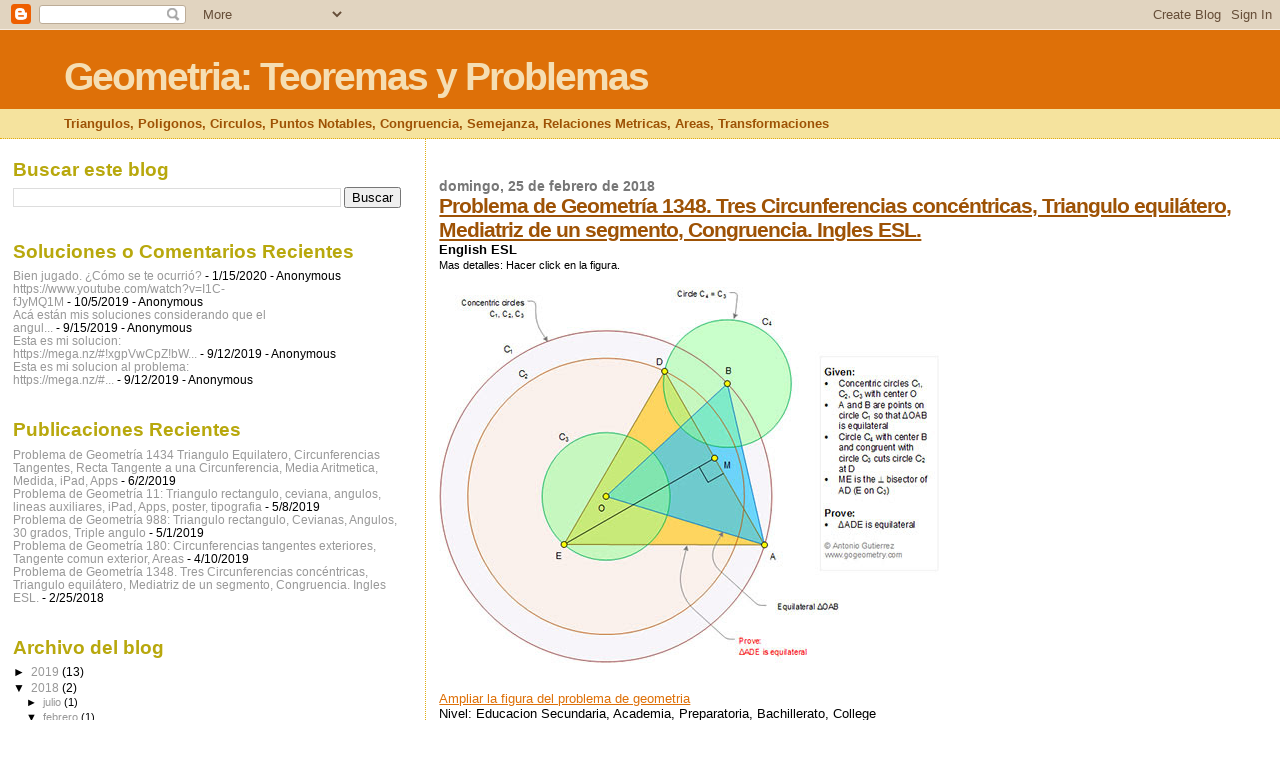

--- FILE ---
content_type: text/javascript; charset=UTF-8
request_url: https://geometria-problemas.blogspot.com/2018/02/?action=getFeed&widgetId=Feed1&widgetType=Feed&responseType=js&xssi_token=AOuZoY5WQjw0qGUIMdCkDHYw_OMOCYm8Hg%3A1768615451007
body_size: 281
content:
try {
_WidgetManager._HandleControllerResult('Feed1', 'getFeed',{'status': 'ok', 'feed': {'entries': [{'title': 'Problema de Geometr\xeda 1434 Triangulo Equilatero, Circunferencias Tangentes, \nRecta Tangente a una Circunferencia, Media Aritmetica, Medida, iPad, Apps', 'link': 'http://geometria-problemas.blogspot.com/2019/06/problema-de-geometria-1434-triangulo.html', 'publishedDate': '2019-06-02T09:04:00.000-07:00', 'author': 'Antonio Gutierrez'}, {'title': 'Problema de Geometr\xeda 11: Triangulo rectangulo, ceviana, angulos, lineas \nauxiliares, iPad, Apps, poster, tipografia', 'link': 'http://geometria-problemas.blogspot.com/2019/05/problema-de-geometria-11-triangulo.html', 'publishedDate': '2019-05-07T19:46:00.000-07:00', 'author': 'Antonio Gutierrez'}, {'title': 'Problema de Geometr\xeda 988: Triangulo rectangulo, Cevianas, Angulos, 30 \ngrados, Triple angulo', 'link': 'http://geometria-problemas.blogspot.com/2019/05/problema-de-geometria-988-triangulo.html', 'publishedDate': '2019-05-01T08:57:00.000-07:00', 'author': 'Antonio Gutierrez'}, {'title': 'Problema de Geometr\xeda 180: Circunferencias tangentes exteriores, Tangente \ncomun exterior, Areas', 'link': 'http://geometria-problemas.blogspot.com/2019/04/problema-de-geometria-180.html', 'publishedDate': '2019-04-09T18:37:00.000-07:00', 'author': 'Antonio Gutierrez'}, {'title': 'Problema de Geometr\xeda 1348. Tres Circunferencias conc\xe9ntricas, Triangulo \nequil\xe1tero, Mediatriz de un segmento, Congruencia. Ingles ESL.', 'link': 'http://geometria-problemas.blogspot.com/2018/02/problema-de-geometria-1348-tres.html', 'publishedDate': '2018-02-25T10:25:00.000-08:00', 'author': 'Antonio Gutierrez'}], 'title': 'Geometria: Teoremas y Problemas'}});
} catch (e) {
  if (typeof log != 'undefined') {
    log('HandleControllerResult failed: ' + e);
  }
}


--- FILE ---
content_type: text/javascript; charset=UTF-8
request_url: https://geometria-problemas.blogspot.com/2018/02/?action=getFeed&widgetId=Feed2&widgetType=Feed&responseType=js&xssi_token=AOuZoY5WQjw0qGUIMdCkDHYw_OMOCYm8Hg%3A1768615451007
body_size: 391
content:
try {
_WidgetManager._HandleControllerResult('Feed2', 'getFeed',{'status': 'ok', 'feed': {'entries': [{'title': 'Bien jugado. \xbfC\xf3mo se te ocurri\xf3?', 'link': 'http://geometria-problemas.blogspot.com/2009/08/problema-44-triangulo-angulos.html?showComment\x3d1579127662390#c4588393559367748686', 'publishedDate': '2020-01-15T14:34:22.000-08:00', 'author': 'Anonymous'}, {'title': 'https://www.youtube.com/watch?v\x3dI1C-fJyMQ1M', 'link': 'http://geometria-problemas.blogspot.com/2017/09/problema-de-geometria-274-triangulo.html?showComment\x3d1570271725859#c7930758776327645397', 'publishedDate': '2019-10-05T03:35:25.000-07:00', 'author': 'Anonymous'}, {'title': 'Ac\xe1 est\xe1n mis soluciones considerando que el angul...', 'link': 'http://geometria-problemas.blogspot.com/2009/08/problema-46-triangulo-angulo-punto.html?showComment\x3d1568524568055#c3098104240808458148', 'publishedDate': '2019-09-14T22:16:08.000-07:00', 'author': 'Anonymous'}, {'title': 'Esta es mi solucion: https://mega.nz/#!xgpVwCpZ!bW...', 'link': 'http://geometria-problemas.blogspot.com/2009/04/problema-14-triangulo-angulos-mediana.html?showComment\x3d1568254594836#c4495012419735633766', 'publishedDate': '2019-09-11T19:16:34.000-07:00', 'author': 'Anonymous'}, {'title': 'Esta es mi solucion al problema: https://mega.nz/#...', 'link': 'http://geometria-problemas.blogspot.com/2009/04/problema-13-triangulo-angulos-ceviana.html?showComment\x3d1568254262805#c2973467816762093272', 'publishedDate': '2019-09-11T19:11:02.000-07:00', 'author': 'Anonymous'}], 'title': 'Geometria: Teoremas y Problemas'}});
} catch (e) {
  if (typeof log != 'undefined') {
    log('HandleControllerResult failed: ' + e);
  }
}
